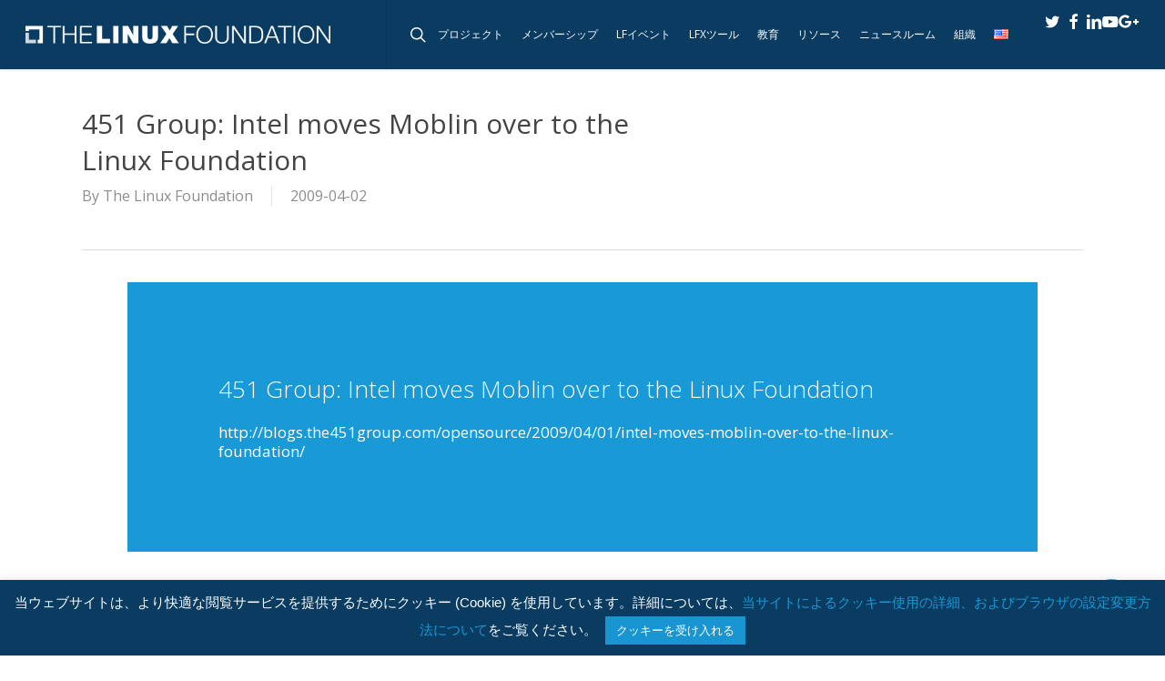

--- FILE ---
content_type: text/javascript
request_url: https://polo.feathr.co/v1/analytics/match/script.js?a_id=5e59d3cf27f56a08159cd952&pk=feathr
body_size: -596
content:
(function (w) {
    
        
    if (typeof w.feathr === 'function') {
        w.feathr('integrate', 'ttd', '696eb0d46a98860002eb2bd8');
    }
        
        
    if (typeof w.feathr === 'function') {
        w.feathr('match', '696eb0d46a98860002eb2bd8');
    }
        
    
}(window));